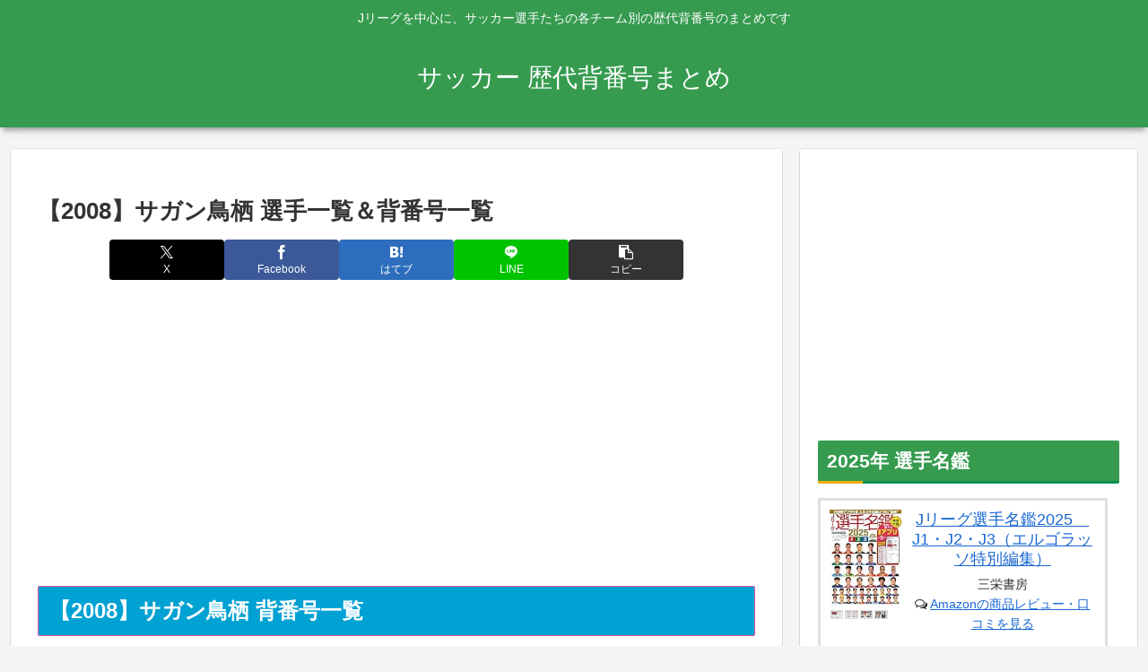

--- FILE ---
content_type: text/html; charset=utf-8
request_url: https://www.google.com/recaptcha/api2/aframe
body_size: 268
content:
<!DOCTYPE HTML><html><head><meta http-equiv="content-type" content="text/html; charset=UTF-8"></head><body><script nonce="9pD74VX6sr0dJioEHjMNXQ">/** Anti-fraud and anti-abuse applications only. See google.com/recaptcha */ try{var clients={'sodar':'https://pagead2.googlesyndication.com/pagead/sodar?'};window.addEventListener("message",function(a){try{if(a.source===window.parent){var b=JSON.parse(a.data);var c=clients[b['id']];if(c){var d=document.createElement('img');d.src=c+b['params']+'&rc='+(localStorage.getItem("rc::a")?sessionStorage.getItem("rc::b"):"");window.document.body.appendChild(d);sessionStorage.setItem("rc::e",parseInt(sessionStorage.getItem("rc::e")||0)+1);localStorage.setItem("rc::h",'1769455751358');}}}catch(b){}});window.parent.postMessage("_grecaptcha_ready", "*");}catch(b){}</script></body></html>